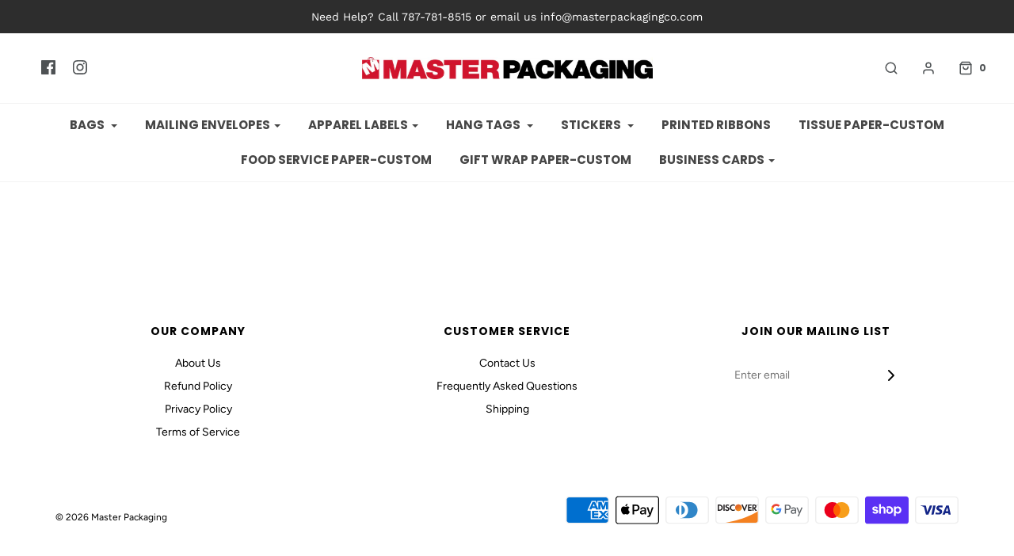

--- FILE ---
content_type: text/css
request_url: https://masterpackagingco.com/cdn/shop/t/18/assets/bold.css?v=65720465871369480241593091068
body_size: -664
content:
.bold_options_loaded{clear:both}.bold_option_set{width:95%;margin:0 auto}
/*# sourceMappingURL=/cdn/shop/t/18/assets/bold.css.map?v=65720465871369480241593091068 */


--- FILE ---
content_type: text/css
request_url: https://masterpackagingco.com/cdn/shop/t/18/assets/bold-patch.css?v=40303467242798307441593091067
body_size: -718
content:
.bold_options select {
    display: initial;
}